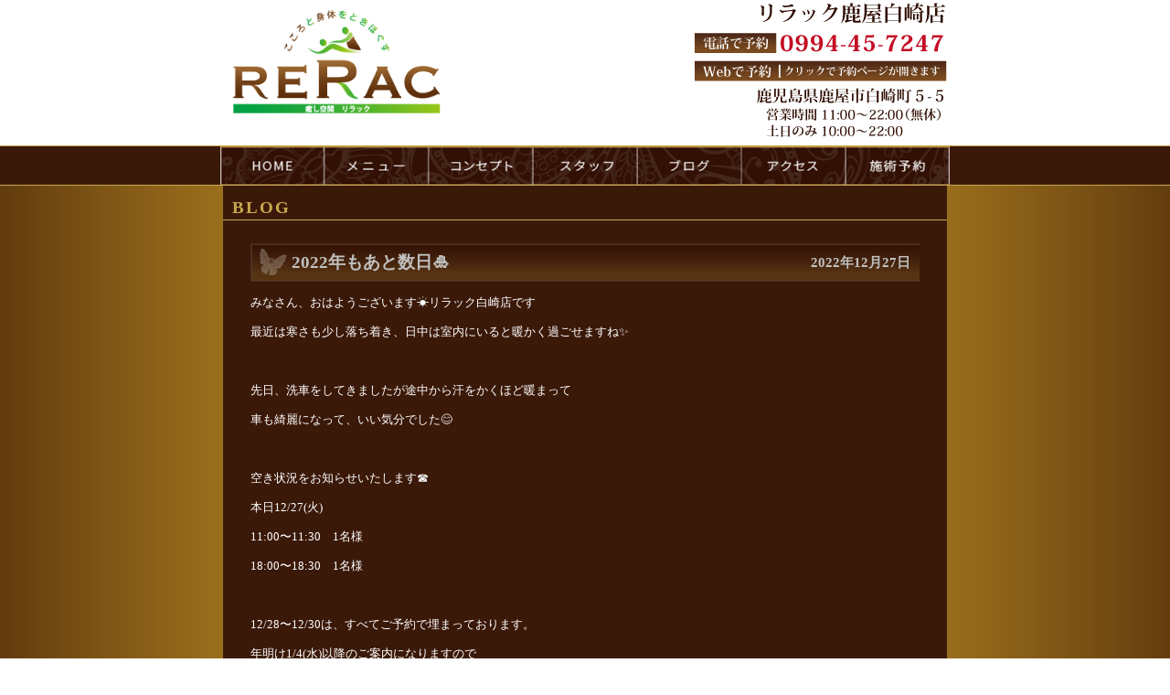

--- FILE ---
content_type: text/html; charset=UTF-8
request_url: https://rerac-salon.com/blog/2513
body_size: 10374
content:
<!DOCTYPE html>
<html lang="ja">
<head>
	<meta charset="UTF-8">
	<title>2022年もあと数日🎍 | 鹿屋でマッサージなら癒し空間りらっく白崎店 リラクゼーションをお届けします。 鹿屋でマッサージなら癒し空間りらっく白崎店 リラクゼーションをお届けします。 </title>
	<meta name="viewport" content="width=device-width, initial-scale=1, user-scalable=no">
	<meta name="keywords" content="2022年もあと数日🎍 | 鹿屋でマッサージなら癒し空間りらっく白崎店 リラクゼーションをお届けします。,浜松市,マッサージ" />
	<meta name="description" content="鹿屋市にあるマッサージサロン癒し空間りらっく白崎店。" />
    	<style type="text/css" media="all">
		@import url( https://rerac-salon.com/wp/wp-content/themes/wp_kanoya/style.css );
		
	</style>
	<link rel="stylesheet" href="https://rerac-salon.com/wp/wp-content/themes/wp_kanoya/flexslider.css" type="text/css" />
	<!-- <link rel="alternate" type="application/rss+xml" title="RSS 2.0" href="" />-->
	<!--<script type="text/javascript" src="https://rerac-salon.com/wp/wp-content/themes/wp_kanoya/js/jquery-1.4.2.min.js"></script>-->
	<script type="text/javascript" src="https://ajax.googleapis.com/ajax/libs/jquery/1.9.1/jquery.min.js"></script>
	<script type="text/javascript">
		$(window).load(function() {
		  $('.flexslider').flexslider({
		    animation: "slide",
		    controlNav: "thumbnails",
			directionNav: false,
			slideshow: false
		  });
		});
	</script>
	<script type="text/javascript" src="https://rerac-salon.com/wp/wp-content/themes/wp_kanoya/jquery.flexslider.js"></script>
	<script type="text/javascript" src="https://rerac-salon.com/wp/wp-content/themes/wp_kanoya/toggle.js"></script>
	<!--<script type="text/javascript" src="https://rerac-salon.com/wp/wp-content/themes/wp_kanoya/js/s3Slider.js"></script>
	<script type="text/javascript">
		$(document).ready(function() {
			$('#slider').s3Slider({
				timeOut: 4000
			});
		});
	</script>-->
		
		<!-- All in One SEO 4.9.3 - aioseo.com -->
	<meta name="robots" content="max-image-preview:large" />
	<meta name="author" content="kanoya"/>
	<link rel="canonical" href="https://rerac-salon.com/blog/2513" />
	<meta name="generator" content="All in One SEO (AIOSEO) 4.9.3" />
		<meta property="og:locale" content="ja_JP" />
		<meta property="og:site_name" content="鹿屋でマッサージなら癒し空間りらっく白崎店 リラクゼーションをお届けします。 | 鹿屋市にあるマッサージサロン癒し空間りらっく白崎店" />
		<meta property="og:type" content="article" />
		<meta property="og:title" content="2022年もあと数日🎍 | 鹿屋でマッサージなら癒し空間りらっく白崎店 リラクゼーションをお届けします。" />
		<meta property="og:url" content="https://rerac-salon.com/blog/2513" />
		<meta property="article:published_time" content="2022-12-27T02:08:13+00:00" />
		<meta property="article:modified_time" content="2022-12-27T02:08:13+00:00" />
		<meta name="twitter:card" content="summary" />
		<meta name="twitter:title" content="2022年もあと数日🎍 | 鹿屋でマッサージなら癒し空間りらっく白崎店 リラクゼーションをお届けします。" />
		<script type="application/ld+json" class="aioseo-schema">
			{"@context":"https:\/\/schema.org","@graph":[{"@type":"Article","@id":"https:\/\/rerac-salon.com\/blog\/2513#article","name":"2022\u5e74\u3082\u3042\u3068\u6570\u65e5\ud83c\udf8d | \u9e7f\u5c4b\u3067\u30de\u30c3\u30b5\u30fc\u30b8\u306a\u3089\u7652\u3057\u7a7a\u9593\u308a\u3089\u3063\u304f\u767d\u5d0e\u5e97 \u30ea\u30e9\u30af\u30bc\u30fc\u30b7\u30e7\u30f3\u3092\u304a\u5c4a\u3051\u3057\u307e\u3059\u3002","headline":"2022\u5e74\u3082\u3042\u3068\u6570\u65e5&#x1f38d;","author":{"@id":"https:\/\/rerac-salon.com\/author\/kanoya#author"},"publisher":{"@id":"https:\/\/rerac-salon.com\/#organization"},"datePublished":"2022-12-27T11:08:13+09:00","dateModified":"2022-12-27T11:08:13+09:00","inLanguage":"ja","mainEntityOfPage":{"@id":"https:\/\/rerac-salon.com\/blog\/2513#webpage"},"isPartOf":{"@id":"https:\/\/rerac-salon.com\/blog\/2513#webpage"},"articleSection":"BLOG"},{"@type":"BreadcrumbList","@id":"https:\/\/rerac-salon.com\/blog\/2513#breadcrumblist","itemListElement":[{"@type":"ListItem","@id":"https:\/\/rerac-salon.com#listItem","position":1,"name":"\u30db\u30fc\u30e0","item":"https:\/\/rerac-salon.com","nextItem":{"@type":"ListItem","@id":"https:\/\/rerac-salon.com\/category\/blog#listItem","name":"BLOG"}},{"@type":"ListItem","@id":"https:\/\/rerac-salon.com\/category\/blog#listItem","position":2,"name":"BLOG","item":"https:\/\/rerac-salon.com\/category\/blog","nextItem":{"@type":"ListItem","@id":"https:\/\/rerac-salon.com\/blog\/2513#listItem","name":"2022\u5e74\u3082\u3042\u3068\u6570\u65e5&#x1f38d;"},"previousItem":{"@type":"ListItem","@id":"https:\/\/rerac-salon.com#listItem","name":"\u30db\u30fc\u30e0"}},{"@type":"ListItem","@id":"https:\/\/rerac-salon.com\/blog\/2513#listItem","position":3,"name":"2022\u5e74\u3082\u3042\u3068\u6570\u65e5&#x1f38d;","previousItem":{"@type":"ListItem","@id":"https:\/\/rerac-salon.com\/category\/blog#listItem","name":"BLOG"}}]},{"@type":"Organization","@id":"https:\/\/rerac-salon.com\/#organization","name":"\u9e7f\u5c4b\u3067\u30de\u30c3\u30b5\u30fc\u30b8\u306a\u3089\u7652\u3057\u7a7a\u9593\u308a\u3089\u3063\u304f\u767d\u5d0e\u5e97 \u30ea\u30e9\u30af\u30bc\u30fc\u30b7\u30e7\u30f3\u3092\u304a\u5c4a\u3051\u3057\u307e\u3059\u3002","description":"\u9e7f\u5c4b\u5e02\u306b\u3042\u308b\u30de\u30c3\u30b5\u30fc\u30b8\u30b5\u30ed\u30f3\u7652\u3057\u7a7a\u9593\u308a\u3089\u3063\u304f\u767d\u5d0e\u5e97","url":"https:\/\/rerac-salon.com\/"},{"@type":"Person","@id":"https:\/\/rerac-salon.com\/author\/kanoya#author","url":"https:\/\/rerac-salon.com\/author\/kanoya","name":"kanoya","image":{"@type":"ImageObject","@id":"https:\/\/rerac-salon.com\/blog\/2513#authorImage","url":"https:\/\/secure.gravatar.com\/avatar\/374d5410d43f411a961ab6cace76509312aef986f7883794e8e65b70ef6b3ad5?s=96&d=mm&r=g","width":96,"height":96,"caption":"kanoya"}},{"@type":"WebPage","@id":"https:\/\/rerac-salon.com\/blog\/2513#webpage","url":"https:\/\/rerac-salon.com\/blog\/2513","name":"2022\u5e74\u3082\u3042\u3068\u6570\u65e5\ud83c\udf8d | \u9e7f\u5c4b\u3067\u30de\u30c3\u30b5\u30fc\u30b8\u306a\u3089\u7652\u3057\u7a7a\u9593\u308a\u3089\u3063\u304f\u767d\u5d0e\u5e97 \u30ea\u30e9\u30af\u30bc\u30fc\u30b7\u30e7\u30f3\u3092\u304a\u5c4a\u3051\u3057\u307e\u3059\u3002","inLanguage":"ja","isPartOf":{"@id":"https:\/\/rerac-salon.com\/#website"},"breadcrumb":{"@id":"https:\/\/rerac-salon.com\/blog\/2513#breadcrumblist"},"author":{"@id":"https:\/\/rerac-salon.com\/author\/kanoya#author"},"creator":{"@id":"https:\/\/rerac-salon.com\/author\/kanoya#author"},"datePublished":"2022-12-27T11:08:13+09:00","dateModified":"2022-12-27T11:08:13+09:00"},{"@type":"WebSite","@id":"https:\/\/rerac-salon.com\/#website","url":"https:\/\/rerac-salon.com\/","name":"\u9e7f\u5c4b\u3067\u30de\u30c3\u30b5\u30fc\u30b8\u306a\u3089\u7652\u3057\u7a7a\u9593\u308a\u3089\u3063\u304f\u767d\u5d0e\u5e97 \u30ea\u30e9\u30af\u30bc\u30fc\u30b7\u30e7\u30f3\u3092\u304a\u5c4a\u3051\u3057\u307e\u3059\u3002","description":"\u9e7f\u5c4b\u5e02\u306b\u3042\u308b\u30de\u30c3\u30b5\u30fc\u30b8\u30b5\u30ed\u30f3\u7652\u3057\u7a7a\u9593\u308a\u3089\u3063\u304f\u767d\u5d0e\u5e97","inLanguage":"ja","publisher":{"@id":"https:\/\/rerac-salon.com\/#organization"}}]}
		</script>
		<!-- All in One SEO -->

<link rel='dns-prefetch' href='//cdnjs.cloudflare.com' />
<link rel='dns-prefetch' href='//netdna.bootstrapcdn.com' />
<link rel="alternate" type="application/rss+xml" title="鹿屋でマッサージなら癒し空間りらっく白崎店 リラクゼーションをお届けします。 &raquo; 2022年もあと数日&#x1f38d; のコメントのフィード" href="https://rerac-salon.com/blog/2513/feed" />
<link rel="alternate" title="oEmbed (JSON)" type="application/json+oembed" href="https://rerac-salon.com/wp-json/oembed/1.0/embed?url=https%3A%2F%2Frerac-salon.com%2Fblog%2F2513" />
<link rel="alternate" title="oEmbed (XML)" type="text/xml+oembed" href="https://rerac-salon.com/wp-json/oembed/1.0/embed?url=https%3A%2F%2Frerac-salon.com%2Fblog%2F2513&#038;format=xml" />
<style id='wp-img-auto-sizes-contain-inline-css' type='text/css'>
img:is([sizes=auto i],[sizes^="auto," i]){contain-intrinsic-size:3000px 1500px}
/*# sourceURL=wp-img-auto-sizes-contain-inline-css */
</style>
<style id='wp-emoji-styles-inline-css' type='text/css'>

	img.wp-smiley, img.emoji {
		display: inline !important;
		border: none !important;
		box-shadow: none !important;
		height: 1em !important;
		width: 1em !important;
		margin: 0 0.07em !important;
		vertical-align: -0.1em !important;
		background: none !important;
		padding: 0 !important;
	}
/*# sourceURL=wp-emoji-styles-inline-css */
</style>
<style id='wp-block-library-inline-css' type='text/css'>
:root{--wp-block-synced-color:#7a00df;--wp-block-synced-color--rgb:122,0,223;--wp-bound-block-color:var(--wp-block-synced-color);--wp-editor-canvas-background:#ddd;--wp-admin-theme-color:#007cba;--wp-admin-theme-color--rgb:0,124,186;--wp-admin-theme-color-darker-10:#006ba1;--wp-admin-theme-color-darker-10--rgb:0,107,160.5;--wp-admin-theme-color-darker-20:#005a87;--wp-admin-theme-color-darker-20--rgb:0,90,135;--wp-admin-border-width-focus:2px}@media (min-resolution:192dpi){:root{--wp-admin-border-width-focus:1.5px}}.wp-element-button{cursor:pointer}:root .has-very-light-gray-background-color{background-color:#eee}:root .has-very-dark-gray-background-color{background-color:#313131}:root .has-very-light-gray-color{color:#eee}:root .has-very-dark-gray-color{color:#313131}:root .has-vivid-green-cyan-to-vivid-cyan-blue-gradient-background{background:linear-gradient(135deg,#00d084,#0693e3)}:root .has-purple-crush-gradient-background{background:linear-gradient(135deg,#34e2e4,#4721fb 50%,#ab1dfe)}:root .has-hazy-dawn-gradient-background{background:linear-gradient(135deg,#faaca8,#dad0ec)}:root .has-subdued-olive-gradient-background{background:linear-gradient(135deg,#fafae1,#67a671)}:root .has-atomic-cream-gradient-background{background:linear-gradient(135deg,#fdd79a,#004a59)}:root .has-nightshade-gradient-background{background:linear-gradient(135deg,#330968,#31cdcf)}:root .has-midnight-gradient-background{background:linear-gradient(135deg,#020381,#2874fc)}:root{--wp--preset--font-size--normal:16px;--wp--preset--font-size--huge:42px}.has-regular-font-size{font-size:1em}.has-larger-font-size{font-size:2.625em}.has-normal-font-size{font-size:var(--wp--preset--font-size--normal)}.has-huge-font-size{font-size:var(--wp--preset--font-size--huge)}.has-text-align-center{text-align:center}.has-text-align-left{text-align:left}.has-text-align-right{text-align:right}.has-fit-text{white-space:nowrap!important}#end-resizable-editor-section{display:none}.aligncenter{clear:both}.items-justified-left{justify-content:flex-start}.items-justified-center{justify-content:center}.items-justified-right{justify-content:flex-end}.items-justified-space-between{justify-content:space-between}.screen-reader-text{border:0;clip-path:inset(50%);height:1px;margin:-1px;overflow:hidden;padding:0;position:absolute;width:1px;word-wrap:normal!important}.screen-reader-text:focus{background-color:#ddd;clip-path:none;color:#444;display:block;font-size:1em;height:auto;left:5px;line-height:normal;padding:15px 23px 14px;text-decoration:none;top:5px;width:auto;z-index:100000}html :where(.has-border-color){border-style:solid}html :where([style*=border-top-color]){border-top-style:solid}html :where([style*=border-right-color]){border-right-style:solid}html :where([style*=border-bottom-color]){border-bottom-style:solid}html :where([style*=border-left-color]){border-left-style:solid}html :where([style*=border-width]){border-style:solid}html :where([style*=border-top-width]){border-top-style:solid}html :where([style*=border-right-width]){border-right-style:solid}html :where([style*=border-bottom-width]){border-bottom-style:solid}html :where([style*=border-left-width]){border-left-style:solid}html :where(img[class*=wp-image-]){height:auto;max-width:100%}:where(figure){margin:0 0 1em}html :where(.is-position-sticky){--wp-admin--admin-bar--position-offset:var(--wp-admin--admin-bar--height,0px)}@media screen and (max-width:600px){html :where(.is-position-sticky){--wp-admin--admin-bar--position-offset:0px}}

/*# sourceURL=wp-block-library-inline-css */
</style><style id='global-styles-inline-css' type='text/css'>
:root{--wp--preset--aspect-ratio--square: 1;--wp--preset--aspect-ratio--4-3: 4/3;--wp--preset--aspect-ratio--3-4: 3/4;--wp--preset--aspect-ratio--3-2: 3/2;--wp--preset--aspect-ratio--2-3: 2/3;--wp--preset--aspect-ratio--16-9: 16/9;--wp--preset--aspect-ratio--9-16: 9/16;--wp--preset--color--black: #000000;--wp--preset--color--cyan-bluish-gray: #abb8c3;--wp--preset--color--white: #ffffff;--wp--preset--color--pale-pink: #f78da7;--wp--preset--color--vivid-red: #cf2e2e;--wp--preset--color--luminous-vivid-orange: #ff6900;--wp--preset--color--luminous-vivid-amber: #fcb900;--wp--preset--color--light-green-cyan: #7bdcb5;--wp--preset--color--vivid-green-cyan: #00d084;--wp--preset--color--pale-cyan-blue: #8ed1fc;--wp--preset--color--vivid-cyan-blue: #0693e3;--wp--preset--color--vivid-purple: #9b51e0;--wp--preset--gradient--vivid-cyan-blue-to-vivid-purple: linear-gradient(135deg,rgb(6,147,227) 0%,rgb(155,81,224) 100%);--wp--preset--gradient--light-green-cyan-to-vivid-green-cyan: linear-gradient(135deg,rgb(122,220,180) 0%,rgb(0,208,130) 100%);--wp--preset--gradient--luminous-vivid-amber-to-luminous-vivid-orange: linear-gradient(135deg,rgb(252,185,0) 0%,rgb(255,105,0) 100%);--wp--preset--gradient--luminous-vivid-orange-to-vivid-red: linear-gradient(135deg,rgb(255,105,0) 0%,rgb(207,46,46) 100%);--wp--preset--gradient--very-light-gray-to-cyan-bluish-gray: linear-gradient(135deg,rgb(238,238,238) 0%,rgb(169,184,195) 100%);--wp--preset--gradient--cool-to-warm-spectrum: linear-gradient(135deg,rgb(74,234,220) 0%,rgb(151,120,209) 20%,rgb(207,42,186) 40%,rgb(238,44,130) 60%,rgb(251,105,98) 80%,rgb(254,248,76) 100%);--wp--preset--gradient--blush-light-purple: linear-gradient(135deg,rgb(255,206,236) 0%,rgb(152,150,240) 100%);--wp--preset--gradient--blush-bordeaux: linear-gradient(135deg,rgb(254,205,165) 0%,rgb(254,45,45) 50%,rgb(107,0,62) 100%);--wp--preset--gradient--luminous-dusk: linear-gradient(135deg,rgb(255,203,112) 0%,rgb(199,81,192) 50%,rgb(65,88,208) 100%);--wp--preset--gradient--pale-ocean: linear-gradient(135deg,rgb(255,245,203) 0%,rgb(182,227,212) 50%,rgb(51,167,181) 100%);--wp--preset--gradient--electric-grass: linear-gradient(135deg,rgb(202,248,128) 0%,rgb(113,206,126) 100%);--wp--preset--gradient--midnight: linear-gradient(135deg,rgb(2,3,129) 0%,rgb(40,116,252) 100%);--wp--preset--font-size--small: 13px;--wp--preset--font-size--medium: 20px;--wp--preset--font-size--large: 36px;--wp--preset--font-size--x-large: 42px;--wp--preset--spacing--20: 0.44rem;--wp--preset--spacing--30: 0.67rem;--wp--preset--spacing--40: 1rem;--wp--preset--spacing--50: 1.5rem;--wp--preset--spacing--60: 2.25rem;--wp--preset--spacing--70: 3.38rem;--wp--preset--spacing--80: 5.06rem;--wp--preset--shadow--natural: 6px 6px 9px rgba(0, 0, 0, 0.2);--wp--preset--shadow--deep: 12px 12px 50px rgba(0, 0, 0, 0.4);--wp--preset--shadow--sharp: 6px 6px 0px rgba(0, 0, 0, 0.2);--wp--preset--shadow--outlined: 6px 6px 0px -3px rgb(255, 255, 255), 6px 6px rgb(0, 0, 0);--wp--preset--shadow--crisp: 6px 6px 0px rgb(0, 0, 0);}:where(.is-layout-flex){gap: 0.5em;}:where(.is-layout-grid){gap: 0.5em;}body .is-layout-flex{display: flex;}.is-layout-flex{flex-wrap: wrap;align-items: center;}.is-layout-flex > :is(*, div){margin: 0;}body .is-layout-grid{display: grid;}.is-layout-grid > :is(*, div){margin: 0;}:where(.wp-block-columns.is-layout-flex){gap: 2em;}:where(.wp-block-columns.is-layout-grid){gap: 2em;}:where(.wp-block-post-template.is-layout-flex){gap: 1.25em;}:where(.wp-block-post-template.is-layout-grid){gap: 1.25em;}.has-black-color{color: var(--wp--preset--color--black) !important;}.has-cyan-bluish-gray-color{color: var(--wp--preset--color--cyan-bluish-gray) !important;}.has-white-color{color: var(--wp--preset--color--white) !important;}.has-pale-pink-color{color: var(--wp--preset--color--pale-pink) !important;}.has-vivid-red-color{color: var(--wp--preset--color--vivid-red) !important;}.has-luminous-vivid-orange-color{color: var(--wp--preset--color--luminous-vivid-orange) !important;}.has-luminous-vivid-amber-color{color: var(--wp--preset--color--luminous-vivid-amber) !important;}.has-light-green-cyan-color{color: var(--wp--preset--color--light-green-cyan) !important;}.has-vivid-green-cyan-color{color: var(--wp--preset--color--vivid-green-cyan) !important;}.has-pale-cyan-blue-color{color: var(--wp--preset--color--pale-cyan-blue) !important;}.has-vivid-cyan-blue-color{color: var(--wp--preset--color--vivid-cyan-blue) !important;}.has-vivid-purple-color{color: var(--wp--preset--color--vivid-purple) !important;}.has-black-background-color{background-color: var(--wp--preset--color--black) !important;}.has-cyan-bluish-gray-background-color{background-color: var(--wp--preset--color--cyan-bluish-gray) !important;}.has-white-background-color{background-color: var(--wp--preset--color--white) !important;}.has-pale-pink-background-color{background-color: var(--wp--preset--color--pale-pink) !important;}.has-vivid-red-background-color{background-color: var(--wp--preset--color--vivid-red) !important;}.has-luminous-vivid-orange-background-color{background-color: var(--wp--preset--color--luminous-vivid-orange) !important;}.has-luminous-vivid-amber-background-color{background-color: var(--wp--preset--color--luminous-vivid-amber) !important;}.has-light-green-cyan-background-color{background-color: var(--wp--preset--color--light-green-cyan) !important;}.has-vivid-green-cyan-background-color{background-color: var(--wp--preset--color--vivid-green-cyan) !important;}.has-pale-cyan-blue-background-color{background-color: var(--wp--preset--color--pale-cyan-blue) !important;}.has-vivid-cyan-blue-background-color{background-color: var(--wp--preset--color--vivid-cyan-blue) !important;}.has-vivid-purple-background-color{background-color: var(--wp--preset--color--vivid-purple) !important;}.has-black-border-color{border-color: var(--wp--preset--color--black) !important;}.has-cyan-bluish-gray-border-color{border-color: var(--wp--preset--color--cyan-bluish-gray) !important;}.has-white-border-color{border-color: var(--wp--preset--color--white) !important;}.has-pale-pink-border-color{border-color: var(--wp--preset--color--pale-pink) !important;}.has-vivid-red-border-color{border-color: var(--wp--preset--color--vivid-red) !important;}.has-luminous-vivid-orange-border-color{border-color: var(--wp--preset--color--luminous-vivid-orange) !important;}.has-luminous-vivid-amber-border-color{border-color: var(--wp--preset--color--luminous-vivid-amber) !important;}.has-light-green-cyan-border-color{border-color: var(--wp--preset--color--light-green-cyan) !important;}.has-vivid-green-cyan-border-color{border-color: var(--wp--preset--color--vivid-green-cyan) !important;}.has-pale-cyan-blue-border-color{border-color: var(--wp--preset--color--pale-cyan-blue) !important;}.has-vivid-cyan-blue-border-color{border-color: var(--wp--preset--color--vivid-cyan-blue) !important;}.has-vivid-purple-border-color{border-color: var(--wp--preset--color--vivid-purple) !important;}.has-vivid-cyan-blue-to-vivid-purple-gradient-background{background: var(--wp--preset--gradient--vivid-cyan-blue-to-vivid-purple) !important;}.has-light-green-cyan-to-vivid-green-cyan-gradient-background{background: var(--wp--preset--gradient--light-green-cyan-to-vivid-green-cyan) !important;}.has-luminous-vivid-amber-to-luminous-vivid-orange-gradient-background{background: var(--wp--preset--gradient--luminous-vivid-amber-to-luminous-vivid-orange) !important;}.has-luminous-vivid-orange-to-vivid-red-gradient-background{background: var(--wp--preset--gradient--luminous-vivid-orange-to-vivid-red) !important;}.has-very-light-gray-to-cyan-bluish-gray-gradient-background{background: var(--wp--preset--gradient--very-light-gray-to-cyan-bluish-gray) !important;}.has-cool-to-warm-spectrum-gradient-background{background: var(--wp--preset--gradient--cool-to-warm-spectrum) !important;}.has-blush-light-purple-gradient-background{background: var(--wp--preset--gradient--blush-light-purple) !important;}.has-blush-bordeaux-gradient-background{background: var(--wp--preset--gradient--blush-bordeaux) !important;}.has-luminous-dusk-gradient-background{background: var(--wp--preset--gradient--luminous-dusk) !important;}.has-pale-ocean-gradient-background{background: var(--wp--preset--gradient--pale-ocean) !important;}.has-electric-grass-gradient-background{background: var(--wp--preset--gradient--electric-grass) !important;}.has-midnight-gradient-background{background: var(--wp--preset--gradient--midnight) !important;}.has-small-font-size{font-size: var(--wp--preset--font-size--small) !important;}.has-medium-font-size{font-size: var(--wp--preset--font-size--medium) !important;}.has-large-font-size{font-size: var(--wp--preset--font-size--large) !important;}.has-x-large-font-size{font-size: var(--wp--preset--font-size--x-large) !important;}
/*# sourceURL=global-styles-inline-css */
</style>

<style id='classic-theme-styles-inline-css' type='text/css'>
/*! This file is auto-generated */
.wp-block-button__link{color:#fff;background-color:#32373c;border-radius:9999px;box-shadow:none;text-decoration:none;padding:calc(.667em + 2px) calc(1.333em + 2px);font-size:1.125em}.wp-block-file__button{background:#32373c;color:#fff;text-decoration:none}
/*# sourceURL=/wp-includes/css/classic-themes.min.css */
</style>
<link rel='stylesheet' id='font-awesome-css' href='//netdna.bootstrapcdn.com/font-awesome/4.1.0/css/font-awesome.css' type='text/css' media='screen' />
<link rel='stylesheet' id='wp-pagenavi-css' href='https://rerac-salon.com/wp/wp-content/plugins/wp-pagenavi/pagenavi-css.css?ver=2.70' type='text/css' media='all' />
<link rel='stylesheet' id='jquery.lightbox.min.css-css' href='https://rerac-salon.com/wp/wp-content/plugins/wp-jquery-lightbox/lightboxes/wp-jquery-lightbox/styles/lightbox.min.css?ver=2.3.4' type='text/css' media='all' />
<link rel='stylesheet' id='jqlb-overrides-css' href='https://rerac-salon.com/wp/wp-content/plugins/wp-jquery-lightbox/lightboxes/wp-jquery-lightbox/styles/overrides.css?ver=2.3.4' type='text/css' media='all' />
<style id='jqlb-overrides-inline-css' type='text/css'>

			#outerImageContainer {
				box-shadow: 0 0 4px 2px rgba(0,0,0,.2);
			}
			#imageContainer{
				padding: 6px;
			}
			#imageDataContainer {
				box-shadow: 0 -4px 0 0 #fff, 0 0 4px 2px rgba(0,0,0,.1);
				z-index: auto;
			}
			#prevArrow,
			#nextArrow{
				background-color: rgba(255,255,255,.7;
				color: #000000;
			}
/*# sourceURL=jqlb-overrides-inline-css */
</style>
<script type="text/javascript" src="https://rerac-salon.com/wp/wp-includes/js/jquery/jquery.min.js?ver=3.7.1" id="jquery-core-js"></script>
<script type="text/javascript" src="https://rerac-salon.com/wp/wp-includes/js/jquery/jquery-migrate.min.js?ver=3.4.1" id="jquery-migrate-js"></script>
<script type="text/javascript" src="//cdnjs.cloudflare.com/ajax/libs/jquery-easing/1.4.1/jquery.easing.min.js?ver=6.9" id="jquery-easing-js"></script>
<link rel="https://api.w.org/" href="https://rerac-salon.com/wp-json/" /><link rel="alternate" title="JSON" type="application/json" href="https://rerac-salon.com/wp-json/wp/v2/posts/2513" /><link rel="EditURI" type="application/rsd+xml" title="RSD" href="https://rerac-salon.com/wp/xmlrpc.php?rsd" />
<meta name="generator" content="WordPress 6.9" />
<link rel='shortlink' href='https://rerac-salon.com/?p=2513' />
	<script type="text/javascript">
	document.documentElement.className += ' galleria-galleria-active';
	</script>
	<style type='text/css'>
	.galleria-gallery{ width: 780px; height: 590px;}
	.galleria-container{background-color:#241000; }
	.galleria-galleria-active .galleria-gallery .gallery {display:none;} 
	.galleria-galleria-active .galleria-gallery{background-color:#241000; }
	</style>
<style>
.scroll-back-to-top-wrapper {
    position: fixed;
	opacity: 0;
	visibility: hidden;
	overflow: hidden;
	text-align: center;
	z-index: 99999999;
    background-color: #777777;
	color: #eeeeee;
	width: 50px;
	height: 48px;
	line-height: 48px;
	right: 30px;
	bottom: 30px;
	padding-top: 2px;
	border-top-left-radius: 10px;
	border-top-right-radius: 10px;
	border-bottom-right-radius: 10px;
	border-bottom-left-radius: 10px;
	-webkit-transition: all 0.5s ease-in-out;
	-moz-transition: all 0.5s ease-in-out;
	-ms-transition: all 0.5s ease-in-out;
	-o-transition: all 0.5s ease-in-out;
	transition: all 0.5s ease-in-out;
}
.scroll-back-to-top-wrapper:hover {
	background-color: #888888;
  color: #eeeeee;
}
.scroll-back-to-top-wrapper.show {
    visibility:visible;
    cursor:pointer;
	opacity: 1.0;
}
.scroll-back-to-top-wrapper i.fa {
	line-height: inherit;
}
.scroll-back-to-top-wrapper .fa-lg {
	vertical-align: 0;
}
</style></head>

<body data-rsssl=1 >
<div id="page">
	<div id="header">
	<div id="header-c">
		<a href="https://rerac-salon.com/"><img src="https://rerac-salon.com/wp/wp-content/themes/wp_kanoya/images/logo.png" class="logo"></a>
		<div class="h-shop">
			<img src="https://rerac-salon.com/wp/wp-content/themes/wp_kanoya/images/rerac_shikaya.png">
			<br class="clear" />
			<a href="tel:0994457247">
			<img src="https://rerac-salon.com/wp/wp-content/themes/wp_kanoya/images/tel_shikaya.png">
            <br class="clear" />
			</a>
			<a href="https://www.peakmanager.com/online/index/h3g8m1" target="_blank"><img src="https://rerac-salon.com/wp/wp-content/themes/wp_kanoya/images/banner_webyoyaku.png"></a>
			<br class="clear" />
			<img src="https://rerac-salon.com/wp/wp-content/themes/wp_kanoya/images/address_shikaya.png">
		</div>
		<br class="clear" />
	</div></div>
	<div id="navi-back">
	<div id="navigation">
		<ul>
			<li class="menu0"><a href="https://rerac-salon.com/">HOME</a></li><li class="menu1"><a href="https://rerac-salon.com/menu">menu</a></li><li class="menu2"><a href="https://rerac-salon.com/concept">concept</a></li><li class="menu3"><a href="https://rerac-salon.com/staff">staff</a></li><li class="menu4"><a href="https://rerac-salon.com/blog">blog</a></li><!--<li class="menu5"><a href="https://rerac-salon.com/member">member</a></li>--><li class="menu6"><a href="https://rerac-salon.com/access">access</a></li><li class="menu7"><a href="https://www.peakmanager.com/online/index/h3g8m1" target="_blank">reservation</a></li>
		</ul>
	</div>
	<div class="menubtn">
		<span>メニューを開く▼</span>
	</div>
	<div id="toggle" class="togmenu">
		<ul id="r-navi">
			<li><a href="https://rerac-salon.com/">HOME</a></li>
			<li><a href="https://rerac-salon.com/menu">メニュー</a></li>
			<li><a href="https://rerac-salon.com/concept">コンセプト</a></li>
			<li><a href="https://rerac-salon.com/staff">スタッフ</a></li>
			<li><a href="https://rerac-salon.com/blog">ブログ</a></li>
			<!--<li><a href="https://rerac-salon.com/member">会員システム</a></li>-->
			<li><a href="https://rerac-salon.com/access">アクセス</a></li>
			<li><a href="https://www.peakmanager.com/online/index/h3g8m1" target="_blank">施術予約</a></li>
		</ul>
	</div></div><div id="c-content" style="margin-bottom:0;">
	<div class="page_border">
		<h2 class="page_title">BLOG</h2>
		<br class="clear" />
	</div>
	<div class="entry">
		<h2 class="e-title">2022年もあと数日&#x1f38d;<span>2022年12月27日</span></h2>
					<p>みなさん、おはようございます&#x2600;&#xfe0f;リラック白崎店です</p>
<p>最近は寒さも少し落ち着き、日中は室内にいると暖かく過ごせますね&#x2728;</p>
<p>&nbsp;</p>
<p>先日、洗車をしてきましたが途中から汗をかくほど暖まって</p>
<p>車も綺麗になって、いい気分でした&#x1f60a;</p>
<p>&nbsp;</p>
<p>空き状況をお知らせいたします&#x260e;︎</p>
<p>本日12/27(火)</p>
<p>11:00〜11:30　1名様</p>
<p>18:00〜18:30　1名様</p>
<p>&nbsp;</p>
<p>12/28〜12/30は、すべてご予約で埋まっております。</p>
<p>年明け1/4(水)以降のご案内になりますので</p>
<p>よろしくお願いします&#x1f60a;</p>
<p>2022年も残す所、あと数日ですね！</p>
<p>今年1年、たくさんのお客様にご来店いただき嬉しくおもいます&#x1f60c;</p>
<p>来年もよろしくお願い致します！！</p>
<p>&nbsp;</p>
<p>&nbsp;</p>
			</div>
    <div class="plink">
    	<span class="prev">&laquo; <a href="https://rerac-salon.com/blog/2511" rel="prev">Christmas Eve&#x1f384;</a></span>
        <span class="catl"><a href="https://rerac-salon.com/category/blog">BLOG</a></span>
        <span class="next"><a href="https://rerac-salon.com/blog/2515" rel="next">今年の営業、あと3日&#x1f647;</a> &raquo;</span>
    </div>
    <style>
    .plink {
		display: table;
		width: 100%;
		margin:20px auto;
	}
	.plink span {
		display: table-cell;
		text-align: center;
		width: 33%;
	}
	.plink a {color:#fff;}
    </style>

<div id="footer" class="white">
	<ul>
		<li><a href="https://rerac-salon.com/">HOME</a></li><li><a href="https://rerac-salon.com/menu">メニュー</a></li><li><a href="https://rerac-salon.com/concept">コンセプト</a></li><li><a href="https://rerac-salon.com/staff">スタッフ</a></li><li><a href="https://rerac-salon.com/blog">ブログ</a></li><!--<li><a href="https://rerac-salon.com/member">会員システム</a></li>--><li><a href="https://rerac-salon.com/access">アクセス</a></li><li><a href="https://www.peakmanager.com/online/index/h3g8m1" target="_blank">施術予約</a></li><li><a href="https://rerac-salon.com/qanda">Q&amp;A</a></li>
	</ul>
    <p style="margin:20px 0;">リラック鹿屋白崎店　TEL <a href="tel:0994457247">0994-45-7247</a><br />
	鹿児島県鹿屋市白崎町５-５</p>
	<p>&copy; RERAC Co.,Ltd. All Rights Reserved.</p>
</div></div></div>
<script type="speculationrules">
{"prefetch":[{"source":"document","where":{"and":[{"href_matches":"/*"},{"not":{"href_matches":["/wp/wp-*.php","/wp/wp-admin/*","/wp/wp-content/uploads/*","/wp/wp-content/*","/wp/wp-content/plugins/*","/wp/wp-content/themes/wp_kanoya/*","/*\\?(.+)"]}},{"not":{"selector_matches":"a[rel~=\"nofollow\"]"}},{"not":{"selector_matches":".no-prefetch, .no-prefetch a"}}]},"eagerness":"conservative"}]}
</script>
<div class="scroll-back-to-top-wrapper">
	<span class="scroll-back-to-top-inner">
					<i class="fa fa-2x fa-arrow-up"></i>
			</span>
</div><script type="text/javascript" id="scroll-back-to-top-js-extra">
/* <![CDATA[ */
var scrollBackToTop = {"scrollDuration":"500","fadeDuration":"0.5","visibilityDuration":"2994"};
//# sourceURL=scroll-back-to-top-js-extra
/* ]]> */
</script>
<script type="text/javascript" src="https://rerac-salon.com/wp/wp-content/plugins/scroll-back-to-top/assets/js/scroll-back-to-top.js" id="scroll-back-to-top-js"></script>
<script type="text/javascript" src="https://rerac-salon.com/wp/wp-content/plugins/wp-jquery-lightbox/lightboxes/wp-jquery-lightbox/vendor/jquery.touchwipe.min.js?ver=2.3.4" id="wp-jquery-lightbox-swipe-js"></script>
<script type="text/javascript" src="https://rerac-salon.com/wp/wp-content/plugins/wp-jquery-lightbox/inc/purify.min.js?ver=2.3.4" id="wp-jquery-lightbox-purify-js"></script>
<script type="text/javascript" src="https://rerac-salon.com/wp/wp-content/plugins/wp-jquery-lightbox/lightboxes/wp-jquery-lightbox/vendor/panzoom.min.js?ver=2.3.4" id="wp-jquery-lightbox-panzoom-js"></script>
<script type="text/javascript" id="wp-jquery-lightbox-js-extra">
/* <![CDATA[ */
var JQLBSettings = {"showTitle":"1","useAltForTitle":"1","showCaption":"1","showNumbers":"1","fitToScreen":"0","resizeSpeed":"400","showDownload":"","navbarOnTop":"","marginSize":"0","mobileMarginSize":"10","slideshowSpeed":"4000","allowPinchZoom":"1","borderSize":"6","borderColor":"#ffffff","overlayColor":"#ffffff","overlayOpacity":"0.7","newNavStyle":"1","fixedNav":"1","showInfoBar":"1","prevLinkTitle":"\u524d\u306e\u753b\u50cf","nextLinkTitle":"\u6b21\u306e\u753b\u50cf","closeTitle":"\u30ae\u30e3\u30e9\u30ea\u30fc\u3092\u9589\u3058\u308b","image":"\u753b\u50cf ","of":"\u306e","download":"\u30c0\u30a6\u30f3\u30ed\u30fc\u30c9","pause":"(\u30b9\u30e9\u30a4\u30c9\u30b7\u30e7\u30fc\u3092\u4e00\u6642\u505c\u6b62\u3059\u308b)","play":"(\u30b9\u30e9\u30a4\u30c9\u30b7\u30e7\u30fc\u3092\u518d\u751f\u3059\u308b)"};
//# sourceURL=wp-jquery-lightbox-js-extra
/* ]]> */
</script>
<script type="text/javascript" src="https://rerac-salon.com/wp/wp-content/plugins/wp-jquery-lightbox/lightboxes/wp-jquery-lightbox/jquery.lightbox.js?ver=2.3.4" id="wp-jquery-lightbox-js"></script>
<script id="wp-emoji-settings" type="application/json">
{"baseUrl":"https://s.w.org/images/core/emoji/17.0.2/72x72/","ext":".png","svgUrl":"https://s.w.org/images/core/emoji/17.0.2/svg/","svgExt":".svg","source":{"concatemoji":"https://rerac-salon.com/wp/wp-includes/js/wp-emoji-release.min.js?ver=6.9"}}
</script>
<script type="module">
/* <![CDATA[ */
/*! This file is auto-generated */
const a=JSON.parse(document.getElementById("wp-emoji-settings").textContent),o=(window._wpemojiSettings=a,"wpEmojiSettingsSupports"),s=["flag","emoji"];function i(e){try{var t={supportTests:e,timestamp:(new Date).valueOf()};sessionStorage.setItem(o,JSON.stringify(t))}catch(e){}}function c(e,t,n){e.clearRect(0,0,e.canvas.width,e.canvas.height),e.fillText(t,0,0);t=new Uint32Array(e.getImageData(0,0,e.canvas.width,e.canvas.height).data);e.clearRect(0,0,e.canvas.width,e.canvas.height),e.fillText(n,0,0);const a=new Uint32Array(e.getImageData(0,0,e.canvas.width,e.canvas.height).data);return t.every((e,t)=>e===a[t])}function p(e,t){e.clearRect(0,0,e.canvas.width,e.canvas.height),e.fillText(t,0,0);var n=e.getImageData(16,16,1,1);for(let e=0;e<n.data.length;e++)if(0!==n.data[e])return!1;return!0}function u(e,t,n,a){switch(t){case"flag":return n(e,"\ud83c\udff3\ufe0f\u200d\u26a7\ufe0f","\ud83c\udff3\ufe0f\u200b\u26a7\ufe0f")?!1:!n(e,"\ud83c\udde8\ud83c\uddf6","\ud83c\udde8\u200b\ud83c\uddf6")&&!n(e,"\ud83c\udff4\udb40\udc67\udb40\udc62\udb40\udc65\udb40\udc6e\udb40\udc67\udb40\udc7f","\ud83c\udff4\u200b\udb40\udc67\u200b\udb40\udc62\u200b\udb40\udc65\u200b\udb40\udc6e\u200b\udb40\udc67\u200b\udb40\udc7f");case"emoji":return!a(e,"\ud83e\u1fac8")}return!1}function f(e,t,n,a){let r;const o=(r="undefined"!=typeof WorkerGlobalScope&&self instanceof WorkerGlobalScope?new OffscreenCanvas(300,150):document.createElement("canvas")).getContext("2d",{willReadFrequently:!0}),s=(o.textBaseline="top",o.font="600 32px Arial",{});return e.forEach(e=>{s[e]=t(o,e,n,a)}),s}function r(e){var t=document.createElement("script");t.src=e,t.defer=!0,document.head.appendChild(t)}a.supports={everything:!0,everythingExceptFlag:!0},new Promise(t=>{let n=function(){try{var e=JSON.parse(sessionStorage.getItem(o));if("object"==typeof e&&"number"==typeof e.timestamp&&(new Date).valueOf()<e.timestamp+604800&&"object"==typeof e.supportTests)return e.supportTests}catch(e){}return null}();if(!n){if("undefined"!=typeof Worker&&"undefined"!=typeof OffscreenCanvas&&"undefined"!=typeof URL&&URL.createObjectURL&&"undefined"!=typeof Blob)try{var e="postMessage("+f.toString()+"("+[JSON.stringify(s),u.toString(),c.toString(),p.toString()].join(",")+"));",a=new Blob([e],{type:"text/javascript"});const r=new Worker(URL.createObjectURL(a),{name:"wpTestEmojiSupports"});return void(r.onmessage=e=>{i(n=e.data),r.terminate(),t(n)})}catch(e){}i(n=f(s,u,c,p))}t(n)}).then(e=>{for(const n in e)a.supports[n]=e[n],a.supports.everything=a.supports.everything&&a.supports[n],"flag"!==n&&(a.supports.everythingExceptFlag=a.supports.everythingExceptFlag&&a.supports[n]);var t;a.supports.everythingExceptFlag=a.supports.everythingExceptFlag&&!a.supports.flag,a.supports.everything||((t=a.source||{}).concatemoji?r(t.concatemoji):t.wpemoji&&t.twemoji&&(r(t.twemoji),r(t.wpemoji)))});
//# sourceURL=https://rerac-salon.com/wp/wp-includes/js/wp-emoji-loader.min.js
/* ]]> */
</script>
				<script type="text/javascript">
					jQuery.noConflict();
					(
						function ( $ ) {
							$( function () {
								$( "area[href*=\\#],a[href*=\\#]:not([href=\\#]):not([href^='\\#tab']):not([href^='\\#quicktab']):not([href^='\\#pane'])" ).click( function () {
									if ( location.pathname.replace( /^\//, '' ) == this.pathname.replace( /^\//, '' ) && location.hostname == this.hostname ) {
										var target = $( this.hash );
										target = target.length ? target : $( '[name=' + this.hash.slice( 1 ) + ']' );
										if ( target.length ) {
											$( 'html,body' ).animate( {
												scrollTop: target.offset().top - 20											},900 , 'easeInQuint' );
											return false;
										}
									}
								} );
							} );
						}
					)( jQuery );
				</script>
			
</body>
</html>

--- FILE ---
content_type: text/css
request_url: https://rerac-salon.com/wp/wp-content/themes/wp_kanoya/style.css
body_size: 4361
content:
/*
Theme Name: wp_kanoya
Theme URI: 
Description: nishico Wordpress Template
Version: 1.4
Author: nishico.corp
Author URI: http://www.nishico.jp
*/

* {
	margin: 0;
	padding: 0;
	box-sizing: border-box;
}
.top-text {
	border:1px solid #7A4F13;
	padding:10px;
	color:#fff;
	background: -moz-linear-gradient(top, #460E01, #6A2D00);　/* Firefox用 */
	background: -webkit-gradient(linear, left top, left bottom, from(#460E01), to(#6A2D00));　/* Safari,Google Chrome用 */
	-webkit-border-radius:0 0 10px 10px;
	-khtml-border-radius:0 0 10px 10px;
	-moz-border-radius:0 0 10px 10px;
	-ms-border-radius:0 0 10px 10px;
	-o-border-radius:0 0 10px 10px; 
	border-radius:0 0 10px 10px;
}
body {
	margin: 0px auto;
	padding: 0px;
	font-size: 80%;
	line-height: 140%;
	background:url(images/bg.png) repeat-y 100%;
	background-position:center;
	font-family:"ＭＳ Ｐ明朝", "MS PMincho", "ヒラギノ明朝 Pro W3", "Hiragino Mincho Pro", serif;
}

h1,h2,ul {
	padding-top:0px;
	margin-top: 0px;
}
p {line-height:140%;}
a {
	color:#000;
	text-decoration:underline;
	outline:none;
}
a:hover {
	color:#690;
	text-decoration:none;
}
a:hover img{
  opacity:0.6;
  filter: alpha(opacity=60);
}

strong {
	color:#690;
}
hr {
	clear:both;
	margin-bottom: 10px;
	}
img {
	max-width: 100%;
	height: auto;
}
a img:hover {opacity:0.6;}

.alignleft {
	margin: 0 15px 15px 0;
	float: left;
}

.alignright {
	margin: 0 0 15px 15px;
	float: right;
}

.aligncenter {
	margin: 0 0 15px 0;
	clear: both;
}
.clear {clear: both;}
#page, #header, #slider, #navigation {
	margin: 0 auto;
}
#layout {
	margin: 20px auto;
	width: 792px;
}
#header {
	/*width:800px;
	height: 22px;
	background-image:url(images/header.png);
	background-repeat:repeat-x;*/
	background: #fff;
}
#header-c {
    width: 792px;
    margin: 0 auto;
}
.logo {
	float:left;
	vertical-align:bottom;
	width:250px;
}
.h-shop {
	float: right;
	text-align: right;
}
#navi-back {
	background-color:#3b1909;
	border-top:1px solid #C8A750;
	border-bottom:1px solid #C8A750;
}

#navigation {
/* 	width:800px; */
	width:798px;
/* 	height:40px; */
	height:42px;
	clear: both;
	position:relative;
/* 	background-image:url(images/menu.png); */
	background-image:url(images/menu3.png);
	background-repeat: no-repeat;
	background-size: 100% 44px;
	background-position: center;
}
/* Navigation */
#navigation ul {
	list-style-type:none;
	margin: 0;
	padding: 0;
}
#navigation li a {
	display:block;
	height:40px;
	text-indent:-1000em;
	text-decoration:none;
}

/* Navigation */
#navigation ul {
	list-style-type:none;
	margin: 0;
	padding: 0;
}
#navigation li {
	display:inline-block;
}
#navigation li a {
	display:block;
	height:42px;
	text-indent:-1000em;
	text-decoration:none;
/* 	width:100px; */
	width:114px;
}

#navigation li a:hover {
	background-size: 798px 48px !important;
}
#navigation li.menu0 a:hover {
	background: url(images/menu4.png) no-repeat 0px;
}
#navigation li.menu1 a:hover {
	background: url(images/menu4.png) no-repeat -114px -2px;
}
#navigation li.menu2 a:hover {
	background: url(images/menu4.png) no-repeat -228px -2px;
}
#navigation li.menu3 a:hover {
	background: url(images/menu4.png) no-repeat -342px -2px;
}
#navigation li.menu4 a:hover {
	background: url(images/menu4.png) no-repeat -456px -2px;
}
#navigation li.menu6 a:hover {
	background: url(images/menu4.png) no-repeat -570px -2px;
}
#navigation li.menu7 a:hover {
	background: url(images/menu4.png) no-repeat -684px -2px;
}

/* #navigation li a:hover {
	background-size: 800px 44px !important;
}
#navigation li.menu0 a:hover {
	background: url(images/menu2.png) no-repeat 0px;
}
#navigation li.menu1 a:hover {
	background: url(images/menu2.png) no-repeat -100px -2px;
}
#navigation li.menu2 a:hover {
	background: url(images/menu2.png) no-repeat -200px -2px;
}
#navigation li.menu3 a:hover {
	background: url(images/menu2.png) no-repeat -300px -2px;
}
#navigation li.menu4 a:hover {
	background: url(images/menu2.png) no-repeat -400px -2px;
}
#navigation li.menu5 a:hover {
	background: url(images/menu2.png) no-repeat -500px -2px;
}
#navigation li.menu6 a:hover {
	background: url(images/menu2.png) no-repeat -600px -2px;
}
#navigation li.menu7 a:hover {
	background: url(images/menu2.png) no-repeat -700px -2px;
} */

#r-navi {display:none;}
.togmenu, .menubtn, .gokan {display:none;}
/* Side bar */

#sidebar {
	float: left;
	width: 285px;
	padding-top:10px;
	background:#fff;
}
#sidebar h2 {
	font-size:12px;
	color:#5E2D00;
	margin-bottom:5px;
	font-family: "Times New Roman", Times, serif;
	font-weight: normal;
	letter-spacing:2px;
	border-bottom:1px solid #5E2D00;
}
#sidebar h3 {
	color:#000;
	margin: 5px;
	padding: 0 0 5px;
	border-bottom: 1px dashed #C8A750;
}
#sidebar h4 {
  font-size: 150%;
  margin-top: 0;
}
#sidebar p {
	margin-bottom:10px;
	padding:0;
}
#sidebar strong {
	color:#630;
}
/* Contents */


#content {
	float: right;
	width: 485px;
	padding-top:10px;
	/*margin-bottom: 20px;*/
	background:#fff;
}
#content, #sidebar {
	min-height: 315px;
	padding:5px;
}
#c-content {
	width: 792px;
	text-align: justify;
	line-height: 140%;
	margin: 0 auto 10px;
	padding:15px 0;
	background: #3b1909;
	color: #C8A750;
}

.page_border {
	border-bottom:1px solid #C8A750;
	padding: 0 10px 5px;
	margin: 0 0 25px;
}

p.blog_reserv {
	border: 1px solid #fff;
	font-size: 25px;
	line-height: 135%;
	padding: 5px 0;
	background: linear-gradient(to bottom, #341800 0%,#643200 100%);
	text-shadow: 1px 1px 2px;
}
p.blog_reserv.price_button {
	width: 200px;
	text-align: center;
	margin: 20px auto;
}
p.blog_reserv a {
	display: block;
	text-decoration: none;
	color: #fff;
}
p.blog_reserv a:hover {color: #690;}

.shop_title {
	margin: 0 10px 10px;
	font-size: 25px;
	line-height: normal;
}

.entry {padding: 0 30px;}
h2.e-title {
	background:url(images/h2_blog_bg.png) no-repeat;
	line-height: 42px;
	color: silver;
	padding: 0 0 0 45px;
	margin: 0 0 15px;
}
.e-title span {
	float: right;
	margin-right: 10px;
	font-size: 15px;
}
.entry p {
	margin: 0 0 15px;
	color: white;
}
.entry a {color: inherit;}

#tt {
    background: #681802;
	background: -moz-linear-gradient(top, #681802 0%, #b86300 100%);
	background: -webkit-linear-gradient(top, #681802 0%,#b86300 100%);
	background: linear-gradient(to bottom, #681802 0%,#b86300 100%);
	filter: progid:DXImageTransform.Microsoft.gradient( startColorstr='#681802', endColorstr='#b86300',GradientType=0 );
    padding: 20px;
	color: #f5f5dc;
}
#tt h2 {margin: 20px 0;}
#tt p {
    margin: 0 0 10px;
}

#footer {
	width: 792px;
	margin: 20px auto 0;
	text-align:center;
}
#footer ul {
	list-style: none;
	/*width: 500px;*/
	margin: 0 auto;
}
#footer ul li {
	display: inline-block;
	border-left: 1px solid;
	border-right:1px solid;
	padding: 0 5px;
	margin-bottom: 5px;
}
#footer.white ul li,
#footer.white ul li a,
#footer.white p,
#footer.white p a {
	color: #fff;
}

#footer.white {
	width:auto;}

.pagetop  {
	margin:10px 0;
	width:780px;
	text-align:right;
	clear: both;
}

.wp-pagenavi, .pagenavigation {
text-align:center;
clear:both;
margin:10px 0;
}
.wp-pagenavi a {
    color: #C8A750;
}
.wp-pagenavi span,
.wp-pagenavi a {
    border-color: #C8A750 !important;
	display: inline-block;
}
.c-box-left {
	float:left;
	width:345px;
}
.c-box-right {
	float:right;
	width:245px;
	padding:10px 0;
}

.top-h1 {
	color:#C8A750;
	margin:15px 0;
	padding: 0 10px;
}
.text-top p {
	color:#E1C780;
	padding: 0 10px;
}
.kanoya-h1 {
	font-size:12px;
	color:#5E2D00;
	margin-bottom:5px;
	font-family: "Times New Roman", Times, serif;
	font-weight: normal;
	letter-spacing:2px;
	border-bottom:1px solid #5E2D00;
}
.top-box {
	box-sizing: border-box;
	padding: 0 5px;
}
.top-box p {
	color: #000;
	margin-top: 0;
}

.info-left {
	float:left;
	line-height: 20px;
	width: 40%;
}

.info-right {
	float: right;
	width: 58%;
}

.info-right p {margin: 0 0 15px;}

.top-menu {padding: 10px;}
.top-menu h2 {
	color: #690;
	border-bottom: 2px solid #E1C780;
	padding: 0 10px 5px;
}
.tm-left {
	float:left;
	width:45%;
}
.tm-left img {width:100%;}
.tm-right {float:right;}
.tm-right span {
	color: #690;
	font-size: 130%;
}
.tm-right p {margin: 0 0 10px;}

/* top banner */
.top_banner {
	display:block;
	margin: 20px 0;
}

.top_yoyaku {
	width: 600px;
	margin: 0 auto;
}
.top_yoyaku img {
	width: 48%;
	margin: 0 5px;
}

.top_share {
	margin: 20px auto;
	text-align:center;
}

.top_share img {
	display:inline-block;
	margin: 0 5px;
}

.r_banner {display:none;}

/* Javascri0pt */

/* img slider */

#slider {
	width: 792px; /* important to be same as image width */
	height: 335px; /* important */
	overflow: hidden; /* important */
	background-color: #190000;
	clear:both;
	position:relative;
}
#slider ul li img {width:100%;}
#slider img {
	border:none;
}
#sliderContent {
    width: 792px; /* important to be same as image width or wider */
    position: absolute;
    top: 0;
    margin-left: 0;
}
/*.sliderImage {
    float: left;
    position: relative;
    display: none;
}*/
.sliderImage span {
	display: none;
}

.top {
	top: 100px;left: 0;
}
#slider ul {
	list-style-type: none;
	margin: 0 auto;
	padding: 0;
	width: 792px;
}
.b-left table {
	margin-bottom:10px;
}
.b-left th {
	border-left:3px solid #C33;
	padding-left:5px;
	text-align:left;
	width:250px;
}
/* staff */
h2.page_title {
	float: left;
	letter-spacing: 2px;
}
ul.shop_link {
	float: right;
	margin-right: 10px;
}

.shop_link li {
	display: inline-block;
	text-indent: -9999px;
	width: 45px;
	height: 22px;
	margin: 0 2px;
	background-size: 100%;
}

.shop_link li a {
	display:block;
	height: 22px;
}

.s_simoji {background:url(images/button_shimoji.png) no-repeat;}
.s_kitayama {background:url(images/button_kitayama.png) no-repeat;}
.s_toyokawa {background:url(images/button_toyokawa.png) no-repeat;}
.s_spa {background:url(images/button_spa.png) no-repeat;}

.s_simoji:hover {background:url(images/button_shimoji_on.png) no-repeat;}
.s_kitayama:hover {background:url(images/button_kitayama_on.png) no-repeat;}
.s_toyokawa:hover {background:url(images/button_toyokawa_on.png) no-repeat;}
.s_spa:hover {background:url(images/button_spa_on.png) no-repeat;}

.staff {
	display: inline-block;
	width: 47%;
	vertical-align: top;
	margin: 0 1.376% 20px;
	background:url(images/staff_bg.png) repeat-x 100% 100%;
	border: 1px solid #666;
}
.staff h2 {
	color: white;
	margin: 5px 8px;
	font-size: 120%;
	float:left;
}
.staff-l {
	float:left;
	width: 38%;
}
.staff-r {
	float:right;
	width: 60%;
	padding-left: 8px;
}

.staff-shop {
	float: right;
	margin: 5px;
}

.left_b {
	border-left: 1px solid;
}

/* shop info */
.shop_list {
	text-align: center;
	margin-bottom: 30px;
}
.shop_list div {
	display: inline-block;
	width: 21%;
	margin: 0 1%;
	border: 1px solid white;
}
.shop_list div p {
	color: white;
	line-height: 22px;
}
.shop_name {
	background:url(images/staff_bg.png) repeat-x;
	line-height: 30px;
	background-size: contain;
	border: 1px solid #9A806F;
	padding: 0 10px;
	color: white;
	margin: 30px 0 10px;
}
.shop_name ul {
    list-style: none;
    float: right;
    position: relative;
    top: -2px;
}
.shop_name li {
    display: inline-block;
    border: 1px solid;
    font-size: 12px;
    line-height: normal;
    padding: 3px;
	color: #C8A750;
}

.shop_info {
    float: right;
    width: 48%;
    color: #fff;
}
.shop_info p {margin-bottom: 5px;}

.p_address {position: relative;}
.p_address img {
	/*position: absolute;*/
	top: -15px;
	float: right;
	margin-right: 8.2em;
}
.p_address a {}

.info_yoyaku {width: 70%;}

/* menu */
h2.m_h2 {margin: 20px 0;}
.m_left {
    float: left;
    width: 50%;
}
.m_left2 {
	float: left;
	width: 48%;
}

.m_right {
    float: right;
    width: 48%;
}
.m_right h3, .m_right h4,
.m_left2 h3, .m_left2 h4 {
    margin: 0 0 10px;
}
.m_right h4, .m_left2 h4 {
	color:green;
	position: relative;
    line-height: 25px;
}
.m_right h4 span {
    margin-left: 40px;
}

.m_right p, .m_left2 p {
	margin: 0;
}
.m_right img, .m_left2 img {
    position: absolute;
    left:160px;
    max-width: 40%;
}

h3.m_bdr:before {
	content:"■";
}
h3.m_bdr {
    border-bottom: 1px solid;
    padding-bottom: 3px;
    margin-bottom: 4px;
}

p.small {font-size: 86%;}

/* access */
.ac_left {
    float: left;
    font-size: 120%;
    line-height: 31px;
}
.ac_yoyaku {
    float: right;
    width: 48%;
}
.shop_btm {
	float:none !important;
	margin: 0 0 20px !important;
	text-align: center;
}

/* event */
h2.ev_title {color: silver;}
h2.ev_title span {
    float: right;
    font-size: 15px;
}

/* concept */
.concept {
	border: 1px solid #9A806F;
	background:url(images/gokan.png), url(images/staff_bg.png);
	background-repeat:no-repeat, repeat-x;
	background-position:right bottom, center;
	background-size: contain;
}
.concept h2 {
	width: 80%;
    font-size: 175%;
    padding: 10px 10px 5px;
    border-bottom: 1px solid #9A806F;
    line-height:130%;
}
.concept p {
    margin: 15px 20px 25px;
}

/* menu */
.mbox {
    width: 300px;
    margin: 20px 40px;
}
.mbox h3 {
    margin: 0 0 10px;
}

.left {float: left;}
.right {float: right;}

/* responsive */

@media (max-width: 750px) {
#layout, #header, #header-c, #submenu,
#slider, #sliderContent, #slider ul,
#footer, #footer ul, #c-content {
	width:100%;
}

.logo {
    float: none;
    display: block;
    width: 250px;
    margin: 0 auto;
}
.h-shop {
    float: none;
    width: 278px;
    margin: 20px auto 0;
}

#navigation {display:none;}
#r-navi {
	display:block;
	text-align: center;
	position: relative;
}
#r-navi li {
    line-height: 30px;
    font-size: 20px;
}
#r-navi li a, .menubtn {
    color: #C8A750;
    text-decoration: none;
    display: block;
	border-bottom: 1px solid #C8A750;
}

.menubtn {
	display:block;
	text-align: center;
	line-height: 30px;
    font-size: 20px;
}

#slider {
	height: auto;
	padding-top: 42.5%;
}

#content, #sidebar {
	float: none;
	width: 95%;
	margin: 0 auto 20px;
}

.top_banner img {
	width: 100%;
	margin: 5px 0;
}
.p_banner {display:none;}

.r_banner {
	display:block;
	background: url(images/menubanner_bg.png) repeat-y;
	background-size: 100% 100%;
	padding: 15px 0 1px;
}
.r_banner img {
	display: block;
	width: 95%;
	margin: 0 auto 10px;
}

.info-left, .info-right {
	float:none;
	width:100%;	
}
.info-left {margin-bottom: 16px;}

.top_yoyaku {
	width: 100%;
	text-align: center;
}
.top_yoyaku img {width: 65%;}

.staff {
	display: block;
	width: 95%;
	margin: 10px auto;
}
ul.shop_link {margin-right:0;}
.entry {padding: 0 10px;}

.shop_name {margin: 10px 0;}
.shop_name ul {float:none;}
.flexslider, .shop_info {
	width: 100% !important;
	float:none !important;
}
.shop_info {margin: 10px 0 0;}

.m_left, .m_right,
.m_left2 {
    float: none;
    width: 100%;
}
.m_left2 {margin:0 0 10px;}

.m_right h4 span {
    margin: 0px;
    display: block;
}
br.r_br {display:none;}

.ac_left, .ac_yoyaku {
    float: none;
    line-height: normal;
}
.ac_yoyaku {width:100%;}

h2.ev_title span {
    float: none;
    display: block;
}

.concept {
	background: url(images/staff_bg.png);
    background-repeat: repeat-x;
    background-position: center;
    background-size: contain;
}
.concept h2 {
	font-size:140%;
	width: 100%;
}
.gokan {display:block;}

.left, .right {float:none;}
.mbox {
	width: 90%;
    margin: 20px auto;
}
.mbox img {
    width: 100%;
}
}

/* slider fix */
/*@media (max-width: 320px) {
#slider {
	height: 135px;
}
}
@media (min-width: 321px) and (max-width: 375px) {
#slider {
	height: 158px;
}
}
@media (min-width: 376px) and (max-width: 415px) {
#slider {
	height: 174px;
}
}

@media (min-width: 416px) and (max-width: 480px) {
#slider {
	height: 202px;
}
}
@media (min-width: 481px) and (max-width: 568px) {
#slider {
	height: 240px;
}
}
@media (min-width: 569px) and (max-width: 667px) {
#slider {
	height: 282px;
}
}*/

.front-banner{
margin:80px auto 0;
}
.front-banner img{
width:100%;
height:auto;
display:block;
margin:0 auto;
}
.front-banner a:hover img{
  opacity:1;
  filter:none;
  border:none;
}
.front-banner a:hover{
opacity:0.8 !important;
}
.front-banner--notice{
margin:0 auto;
}
.front-banner--pricelist{
margin:20px auto 0;
}
.front-banner--pricelist img{
width:90%;
max-width:320px;
}